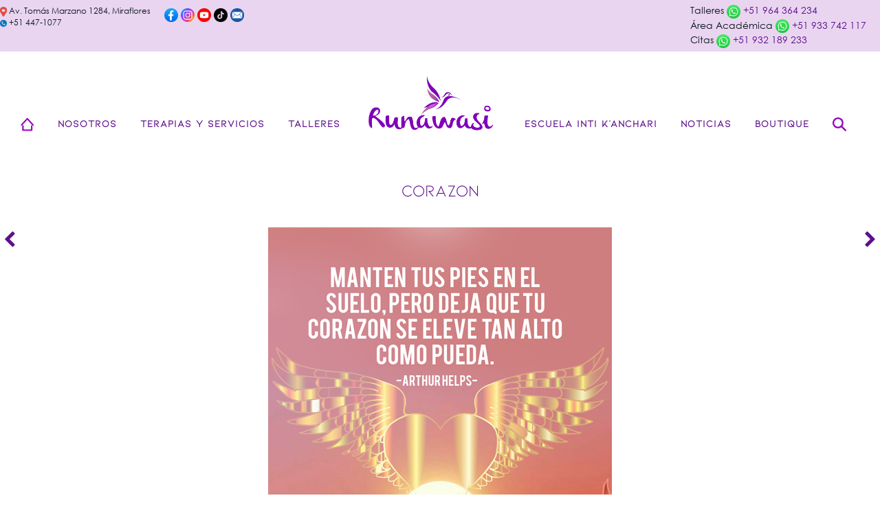

--- FILE ---
content_type: text/html; charset=UTF-8
request_url: https://runawasi.net/corazon-5/
body_size: 12971
content:

<!DOCTYPE html>
<html lang="es" xmlns:fb="https://www.facebook.com/2008/fbml" xmlns:addthis="https://www.addthis.com/help/api-spec"  class="no-js">
    <head>
    	
    	<meta charset="UTF-8"/>
		<link rel="image_src" href="http://runawasi.net/web/wp-content/uploads/2018/11/Logo.png"/ > 
		<meta name="format-detection" value="telephone=no">
        <meta name="viewport" content="width=device-width, initial-scale=1.0">
        <link rel="stylesheet" href="https://use.fontawesome.com/releases/v5.3.1/css/all.css" integrity="sha384-mzrmE5qonljUremFsqc01SB46JvROS7bZs3IO2EmfFsd15uHvIt+Y8vEf7N7fWAU" crossorigin="anonymous">
        <meta name='robots' content='index, follow, max-image-preview:large, max-snippet:-1, max-video-preview:-1' />
	<style>img:is([sizes="auto" i], [sizes^="auto," i]) { contain-intrinsic-size: 3000px 1500px }</style>
	
	<!-- This site is optimized with the Yoast SEO plugin v26.5 - https://yoast.com/wordpress/plugins/seo/ -->
	<title>CORAZON - RUNAWASI</title>
	<link rel="canonical" href="https://runawasi.net/corazon-5/" />
	<meta property="og:locale" content="es_ES" />
	<meta property="og:type" content="article" />
	<meta property="og:title" content="CORAZON - RUNAWASI" />
	<meta property="og:url" content="https://runawasi.net/corazon-5/" />
	<meta property="og:site_name" content="RUNAWASI" />
	<meta property="article:published_time" content="2021-05-21T21:39:50+00:00" />
	<meta property="og:image" content="https://runawasi.net/wp-content/uploads/2021/05/runafrasemailingweb-2.jpg" />
	<meta property="og:image:width" content="500" />
	<meta property="og:image:height" content="873" />
	<meta property="og:image:type" content="image/jpeg" />
	<meta name="author" content="Sistemas Runawasi" />
	<meta name="twitter:card" content="summary_large_image" />
	<meta name="twitter:label1" content="Escrito por" />
	<meta name="twitter:data1" content="Sistemas Runawasi" />
	<script type="application/ld+json" class="yoast-schema-graph">{"@context":"https://schema.org","@graph":[{"@type":"Article","@id":"https://runawasi.net/corazon-5/#article","isPartOf":{"@id":"https://runawasi.net/corazon-5/"},"author":{"name":"Sistemas Runawasi","@id":"https://runawasi.net/#/schema/person/c3d4363d84b05380b94df18727015b9d"},"headline":"CORAZON","datePublished":"2021-05-21T21:39:50+00:00","mainEntityOfPage":{"@id":"https://runawasi.net/corazon-5/"},"wordCount":1,"commentCount":0,"publisher":{"@id":"https://runawasi.net/#organization"},"image":{"@id":"https://runawasi.net/corazon-5/#primaryimage"},"thumbnailUrl":"https://runawasi.net/wp-content/uploads/2021/05/runafrasemailingweb-2.jpg","articleSection":["Frases de vida"],"inLanguage":"es","potentialAction":[{"@type":"CommentAction","name":"Comment","target":["https://runawasi.net/corazon-5/#respond"]}]},{"@type":"WebPage","@id":"https://runawasi.net/corazon-5/","url":"https://runawasi.net/corazon-5/","name":"CORAZON - RUNAWASI","isPartOf":{"@id":"https://runawasi.net/#website"},"primaryImageOfPage":{"@id":"https://runawasi.net/corazon-5/#primaryimage"},"image":{"@id":"https://runawasi.net/corazon-5/#primaryimage"},"thumbnailUrl":"https://runawasi.net/wp-content/uploads/2021/05/runafrasemailingweb-2.jpg","datePublished":"2021-05-21T21:39:50+00:00","breadcrumb":{"@id":"https://runawasi.net/corazon-5/#breadcrumb"},"inLanguage":"es","potentialAction":[{"@type":"ReadAction","target":["https://runawasi.net/corazon-5/"]}]},{"@type":"ImageObject","inLanguage":"es","@id":"https://runawasi.net/corazon-5/#primaryimage","url":"https://runawasi.net/wp-content/uploads/2021/05/runafrasemailingweb-2.jpg","contentUrl":"https://runawasi.net/wp-content/uploads/2021/05/runafrasemailingweb-2.jpg","width":500,"height":873},{"@type":"BreadcrumbList","@id":"https://runawasi.net/corazon-5/#breadcrumb","itemListElement":[{"@type":"ListItem","position":1,"name":"Home","item":"https://runawasi.net/"},{"@type":"ListItem","position":2,"name":"CORAZON"}]},{"@type":"WebSite","@id":"https://runawasi.net/#website","url":"https://runawasi.net/","name":"RUNAWASI","description":"","publisher":{"@id":"https://runawasi.net/#organization"},"potentialAction":[{"@type":"SearchAction","target":{"@type":"EntryPoint","urlTemplate":"https://runawasi.net/?s={search_term_string}"},"query-input":{"@type":"PropertyValueSpecification","valueRequired":true,"valueName":"search_term_string"}}],"inLanguage":"es"},{"@type":"Organization","@id":"https://runawasi.net/#organization","name":"RUNAWASI","url":"https://runawasi.net/","logo":{"@type":"ImageObject","inLanguage":"es","@id":"https://runawasi.net/#/schema/logo/image/","url":"https://runawasi.net/wp-content/uploads/2018/11/Logo.png","contentUrl":"https://runawasi.net/wp-content/uploads/2018/11/Logo.png","width":1493,"height":722,"caption":"RUNAWASI"},"image":{"@id":"https://runawasi.net/#/schema/logo/image/"}},{"@type":"Person","@id":"https://runawasi.net/#/schema/person/c3d4363d84b05380b94df18727015b9d","name":"Sistemas Runawasi","image":{"@type":"ImageObject","inLanguage":"es","@id":"https://runawasi.net/#/schema/person/image/","url":"https://secure.gravatar.com/avatar/f490958ff606965752980168f99152613bacdf06fa1cf3028ed4e384b65ffda7?s=96&d=mm&r=g","contentUrl":"https://secure.gravatar.com/avatar/f490958ff606965752980168f99152613bacdf06fa1cf3028ed4e384b65ffda7?s=96&d=mm&r=g","caption":"Sistemas Runawasi"},"sameAs":["http://www.runawasi.net"],"url":"https://runawasi.net/author/runawasi/"}]}</script>
	<!-- / Yoast SEO plugin. -->


<link rel='dns-prefetch' href='//s7.addthis.com' />
<link rel="alternate" type="application/rss+xml" title="RUNAWASI &raquo; Comentario CORAZON del feed" href="https://runawasi.net/corazon-5/feed/" />
<script type="text/javascript">
/* <![CDATA[ */
window._wpemojiSettings = {"baseUrl":"https:\/\/s.w.org\/images\/core\/emoji\/16.0.1\/72x72\/","ext":".png","svgUrl":"https:\/\/s.w.org\/images\/core\/emoji\/16.0.1\/svg\/","svgExt":".svg","source":{"concatemoji":"https:\/\/runawasi.net\/wp-includes\/js\/wp-emoji-release.min.js?ver=6.8.3"}};
/*! This file is auto-generated */
!function(s,n){var o,i,e;function c(e){try{var t={supportTests:e,timestamp:(new Date).valueOf()};sessionStorage.setItem(o,JSON.stringify(t))}catch(e){}}function p(e,t,n){e.clearRect(0,0,e.canvas.width,e.canvas.height),e.fillText(t,0,0);var t=new Uint32Array(e.getImageData(0,0,e.canvas.width,e.canvas.height).data),a=(e.clearRect(0,0,e.canvas.width,e.canvas.height),e.fillText(n,0,0),new Uint32Array(e.getImageData(0,0,e.canvas.width,e.canvas.height).data));return t.every(function(e,t){return e===a[t]})}function u(e,t){e.clearRect(0,0,e.canvas.width,e.canvas.height),e.fillText(t,0,0);for(var n=e.getImageData(16,16,1,1),a=0;a<n.data.length;a++)if(0!==n.data[a])return!1;return!0}function f(e,t,n,a){switch(t){case"flag":return n(e,"\ud83c\udff3\ufe0f\u200d\u26a7\ufe0f","\ud83c\udff3\ufe0f\u200b\u26a7\ufe0f")?!1:!n(e,"\ud83c\udde8\ud83c\uddf6","\ud83c\udde8\u200b\ud83c\uddf6")&&!n(e,"\ud83c\udff4\udb40\udc67\udb40\udc62\udb40\udc65\udb40\udc6e\udb40\udc67\udb40\udc7f","\ud83c\udff4\u200b\udb40\udc67\u200b\udb40\udc62\u200b\udb40\udc65\u200b\udb40\udc6e\u200b\udb40\udc67\u200b\udb40\udc7f");case"emoji":return!a(e,"\ud83e\udedf")}return!1}function g(e,t,n,a){var r="undefined"!=typeof WorkerGlobalScope&&self instanceof WorkerGlobalScope?new OffscreenCanvas(300,150):s.createElement("canvas"),o=r.getContext("2d",{willReadFrequently:!0}),i=(o.textBaseline="top",o.font="600 32px Arial",{});return e.forEach(function(e){i[e]=t(o,e,n,a)}),i}function t(e){var t=s.createElement("script");t.src=e,t.defer=!0,s.head.appendChild(t)}"undefined"!=typeof Promise&&(o="wpEmojiSettingsSupports",i=["flag","emoji"],n.supports={everything:!0,everythingExceptFlag:!0},e=new Promise(function(e){s.addEventListener("DOMContentLoaded",e,{once:!0})}),new Promise(function(t){var n=function(){try{var e=JSON.parse(sessionStorage.getItem(o));if("object"==typeof e&&"number"==typeof e.timestamp&&(new Date).valueOf()<e.timestamp+604800&&"object"==typeof e.supportTests)return e.supportTests}catch(e){}return null}();if(!n){if("undefined"!=typeof Worker&&"undefined"!=typeof OffscreenCanvas&&"undefined"!=typeof URL&&URL.createObjectURL&&"undefined"!=typeof Blob)try{var e="postMessage("+g.toString()+"("+[JSON.stringify(i),f.toString(),p.toString(),u.toString()].join(",")+"));",a=new Blob([e],{type:"text/javascript"}),r=new Worker(URL.createObjectURL(a),{name:"wpTestEmojiSupports"});return void(r.onmessage=function(e){c(n=e.data),r.terminate(),t(n)})}catch(e){}c(n=g(i,f,p,u))}t(n)}).then(function(e){for(var t in e)n.supports[t]=e[t],n.supports.everything=n.supports.everything&&n.supports[t],"flag"!==t&&(n.supports.everythingExceptFlag=n.supports.everythingExceptFlag&&n.supports[t]);n.supports.everythingExceptFlag=n.supports.everythingExceptFlag&&!n.supports.flag,n.DOMReady=!1,n.readyCallback=function(){n.DOMReady=!0}}).then(function(){return e}).then(function(){var e;n.supports.everything||(n.readyCallback(),(e=n.source||{}).concatemoji?t(e.concatemoji):e.wpemoji&&e.twemoji&&(t(e.twemoji),t(e.wpemoji)))}))}((window,document),window._wpemojiSettings);
/* ]]> */
</script>
<style id='wp-emoji-styles-inline-css' type='text/css'>

	img.wp-smiley, img.emoji {
		display: inline !important;
		border: none !important;
		box-shadow: none !important;
		height: 1em !important;
		width: 1em !important;
		margin: 0 0.07em !important;
		vertical-align: -0.1em !important;
		background: none !important;
		padding: 0 !important;
	}
</style>
<link rel='stylesheet' id='wp-block-library-css' href='https://runawasi.net/wp-includes/css/dist/block-library/style.min.css?ver=6.8.3' type='text/css' media='all' />
<style id='classic-theme-styles-inline-css' type='text/css'>
/*! This file is auto-generated */
.wp-block-button__link{color:#fff;background-color:#32373c;border-radius:9999px;box-shadow:none;text-decoration:none;padding:calc(.667em + 2px) calc(1.333em + 2px);font-size:1.125em}.wp-block-file__button{background:#32373c;color:#fff;text-decoration:none}
</style>
<style id='global-styles-inline-css' type='text/css'>
:root{--wp--preset--aspect-ratio--square: 1;--wp--preset--aspect-ratio--4-3: 4/3;--wp--preset--aspect-ratio--3-4: 3/4;--wp--preset--aspect-ratio--3-2: 3/2;--wp--preset--aspect-ratio--2-3: 2/3;--wp--preset--aspect-ratio--16-9: 16/9;--wp--preset--aspect-ratio--9-16: 9/16;--wp--preset--color--black: #000000;--wp--preset--color--cyan-bluish-gray: #abb8c3;--wp--preset--color--white: #ffffff;--wp--preset--color--pale-pink: #f78da7;--wp--preset--color--vivid-red: #cf2e2e;--wp--preset--color--luminous-vivid-orange: #ff6900;--wp--preset--color--luminous-vivid-amber: #fcb900;--wp--preset--color--light-green-cyan: #7bdcb5;--wp--preset--color--vivid-green-cyan: #00d084;--wp--preset--color--pale-cyan-blue: #8ed1fc;--wp--preset--color--vivid-cyan-blue: #0693e3;--wp--preset--color--vivid-purple: #9b51e0;--wp--preset--gradient--vivid-cyan-blue-to-vivid-purple: linear-gradient(135deg,rgba(6,147,227,1) 0%,rgb(155,81,224) 100%);--wp--preset--gradient--light-green-cyan-to-vivid-green-cyan: linear-gradient(135deg,rgb(122,220,180) 0%,rgb(0,208,130) 100%);--wp--preset--gradient--luminous-vivid-amber-to-luminous-vivid-orange: linear-gradient(135deg,rgba(252,185,0,1) 0%,rgba(255,105,0,1) 100%);--wp--preset--gradient--luminous-vivid-orange-to-vivid-red: linear-gradient(135deg,rgba(255,105,0,1) 0%,rgb(207,46,46) 100%);--wp--preset--gradient--very-light-gray-to-cyan-bluish-gray: linear-gradient(135deg,rgb(238,238,238) 0%,rgb(169,184,195) 100%);--wp--preset--gradient--cool-to-warm-spectrum: linear-gradient(135deg,rgb(74,234,220) 0%,rgb(151,120,209) 20%,rgb(207,42,186) 40%,rgb(238,44,130) 60%,rgb(251,105,98) 80%,rgb(254,248,76) 100%);--wp--preset--gradient--blush-light-purple: linear-gradient(135deg,rgb(255,206,236) 0%,rgb(152,150,240) 100%);--wp--preset--gradient--blush-bordeaux: linear-gradient(135deg,rgb(254,205,165) 0%,rgb(254,45,45) 50%,rgb(107,0,62) 100%);--wp--preset--gradient--luminous-dusk: linear-gradient(135deg,rgb(255,203,112) 0%,rgb(199,81,192) 50%,rgb(65,88,208) 100%);--wp--preset--gradient--pale-ocean: linear-gradient(135deg,rgb(255,245,203) 0%,rgb(182,227,212) 50%,rgb(51,167,181) 100%);--wp--preset--gradient--electric-grass: linear-gradient(135deg,rgb(202,248,128) 0%,rgb(113,206,126) 100%);--wp--preset--gradient--midnight: linear-gradient(135deg,rgb(2,3,129) 0%,rgb(40,116,252) 100%);--wp--preset--font-size--small: 13px;--wp--preset--font-size--medium: 20px;--wp--preset--font-size--large: 36px;--wp--preset--font-size--x-large: 42px;--wp--preset--spacing--20: 0.44rem;--wp--preset--spacing--30: 0.67rem;--wp--preset--spacing--40: 1rem;--wp--preset--spacing--50: 1.5rem;--wp--preset--spacing--60: 2.25rem;--wp--preset--spacing--70: 3.38rem;--wp--preset--spacing--80: 5.06rem;--wp--preset--shadow--natural: 6px 6px 9px rgba(0, 0, 0, 0.2);--wp--preset--shadow--deep: 12px 12px 50px rgba(0, 0, 0, 0.4);--wp--preset--shadow--sharp: 6px 6px 0px rgba(0, 0, 0, 0.2);--wp--preset--shadow--outlined: 6px 6px 0px -3px rgba(255, 255, 255, 1), 6px 6px rgba(0, 0, 0, 1);--wp--preset--shadow--crisp: 6px 6px 0px rgba(0, 0, 0, 1);}:where(.is-layout-flex){gap: 0.5em;}:where(.is-layout-grid){gap: 0.5em;}body .is-layout-flex{display: flex;}.is-layout-flex{flex-wrap: wrap;align-items: center;}.is-layout-flex > :is(*, div){margin: 0;}body .is-layout-grid{display: grid;}.is-layout-grid > :is(*, div){margin: 0;}:where(.wp-block-columns.is-layout-flex){gap: 2em;}:where(.wp-block-columns.is-layout-grid){gap: 2em;}:where(.wp-block-post-template.is-layout-flex){gap: 1.25em;}:where(.wp-block-post-template.is-layout-grid){gap: 1.25em;}.has-black-color{color: var(--wp--preset--color--black) !important;}.has-cyan-bluish-gray-color{color: var(--wp--preset--color--cyan-bluish-gray) !important;}.has-white-color{color: var(--wp--preset--color--white) !important;}.has-pale-pink-color{color: var(--wp--preset--color--pale-pink) !important;}.has-vivid-red-color{color: var(--wp--preset--color--vivid-red) !important;}.has-luminous-vivid-orange-color{color: var(--wp--preset--color--luminous-vivid-orange) !important;}.has-luminous-vivid-amber-color{color: var(--wp--preset--color--luminous-vivid-amber) !important;}.has-light-green-cyan-color{color: var(--wp--preset--color--light-green-cyan) !important;}.has-vivid-green-cyan-color{color: var(--wp--preset--color--vivid-green-cyan) !important;}.has-pale-cyan-blue-color{color: var(--wp--preset--color--pale-cyan-blue) !important;}.has-vivid-cyan-blue-color{color: var(--wp--preset--color--vivid-cyan-blue) !important;}.has-vivid-purple-color{color: var(--wp--preset--color--vivid-purple) !important;}.has-black-background-color{background-color: var(--wp--preset--color--black) !important;}.has-cyan-bluish-gray-background-color{background-color: var(--wp--preset--color--cyan-bluish-gray) !important;}.has-white-background-color{background-color: var(--wp--preset--color--white) !important;}.has-pale-pink-background-color{background-color: var(--wp--preset--color--pale-pink) !important;}.has-vivid-red-background-color{background-color: var(--wp--preset--color--vivid-red) !important;}.has-luminous-vivid-orange-background-color{background-color: var(--wp--preset--color--luminous-vivid-orange) !important;}.has-luminous-vivid-amber-background-color{background-color: var(--wp--preset--color--luminous-vivid-amber) !important;}.has-light-green-cyan-background-color{background-color: var(--wp--preset--color--light-green-cyan) !important;}.has-vivid-green-cyan-background-color{background-color: var(--wp--preset--color--vivid-green-cyan) !important;}.has-pale-cyan-blue-background-color{background-color: var(--wp--preset--color--pale-cyan-blue) !important;}.has-vivid-cyan-blue-background-color{background-color: var(--wp--preset--color--vivid-cyan-blue) !important;}.has-vivid-purple-background-color{background-color: var(--wp--preset--color--vivid-purple) !important;}.has-black-border-color{border-color: var(--wp--preset--color--black) !important;}.has-cyan-bluish-gray-border-color{border-color: var(--wp--preset--color--cyan-bluish-gray) !important;}.has-white-border-color{border-color: var(--wp--preset--color--white) !important;}.has-pale-pink-border-color{border-color: var(--wp--preset--color--pale-pink) !important;}.has-vivid-red-border-color{border-color: var(--wp--preset--color--vivid-red) !important;}.has-luminous-vivid-orange-border-color{border-color: var(--wp--preset--color--luminous-vivid-orange) !important;}.has-luminous-vivid-amber-border-color{border-color: var(--wp--preset--color--luminous-vivid-amber) !important;}.has-light-green-cyan-border-color{border-color: var(--wp--preset--color--light-green-cyan) !important;}.has-vivid-green-cyan-border-color{border-color: var(--wp--preset--color--vivid-green-cyan) !important;}.has-pale-cyan-blue-border-color{border-color: var(--wp--preset--color--pale-cyan-blue) !important;}.has-vivid-cyan-blue-border-color{border-color: var(--wp--preset--color--vivid-cyan-blue) !important;}.has-vivid-purple-border-color{border-color: var(--wp--preset--color--vivid-purple) !important;}.has-vivid-cyan-blue-to-vivid-purple-gradient-background{background: var(--wp--preset--gradient--vivid-cyan-blue-to-vivid-purple) !important;}.has-light-green-cyan-to-vivid-green-cyan-gradient-background{background: var(--wp--preset--gradient--light-green-cyan-to-vivid-green-cyan) !important;}.has-luminous-vivid-amber-to-luminous-vivid-orange-gradient-background{background: var(--wp--preset--gradient--luminous-vivid-amber-to-luminous-vivid-orange) !important;}.has-luminous-vivid-orange-to-vivid-red-gradient-background{background: var(--wp--preset--gradient--luminous-vivid-orange-to-vivid-red) !important;}.has-very-light-gray-to-cyan-bluish-gray-gradient-background{background: var(--wp--preset--gradient--very-light-gray-to-cyan-bluish-gray) !important;}.has-cool-to-warm-spectrum-gradient-background{background: var(--wp--preset--gradient--cool-to-warm-spectrum) !important;}.has-blush-light-purple-gradient-background{background: var(--wp--preset--gradient--blush-light-purple) !important;}.has-blush-bordeaux-gradient-background{background: var(--wp--preset--gradient--blush-bordeaux) !important;}.has-luminous-dusk-gradient-background{background: var(--wp--preset--gradient--luminous-dusk) !important;}.has-pale-ocean-gradient-background{background: var(--wp--preset--gradient--pale-ocean) !important;}.has-electric-grass-gradient-background{background: var(--wp--preset--gradient--electric-grass) !important;}.has-midnight-gradient-background{background: var(--wp--preset--gradient--midnight) !important;}.has-small-font-size{font-size: var(--wp--preset--font-size--small) !important;}.has-medium-font-size{font-size: var(--wp--preset--font-size--medium) !important;}.has-large-font-size{font-size: var(--wp--preset--font-size--large) !important;}.has-x-large-font-size{font-size: var(--wp--preset--font-size--x-large) !important;}
:where(.wp-block-post-template.is-layout-flex){gap: 1.25em;}:where(.wp-block-post-template.is-layout-grid){gap: 1.25em;}
:where(.wp-block-columns.is-layout-flex){gap: 2em;}:where(.wp-block-columns.is-layout-grid){gap: 2em;}
:root :where(.wp-block-pullquote){font-size: 1.5em;line-height: 1.6;}
</style>
<link rel='stylesheet' id='ctct_form_styles-css' href='https://runawasi.net/wp-content/cache/autoptimize/css/autoptimize_single_22a97646e25bc7e7846b11eb6bf7b401.css?ver=2.14.2' type='text/css' media='all' />
<link rel='stylesheet' id='wp-show-posts-css' href='https://runawasi.net/wp-content/plugins/wp-show-posts/css/wp-show-posts-min.css?ver=1.1.6' type='text/css' media='all' />
<link rel='stylesheet' id='bootstrap-css' href='https://runawasi.net/wp-content/themes/runawasi/css/bootstrap.min.css?ver=1.0.0' type='text/css' media='all' />
<link rel='stylesheet' id='menu_horizontal-css' href='https://runawasi.net/wp-content/cache/autoptimize/css/autoptimize_single_ea3c02c59a55bcb1f7eba97ad9e48801.css?ver=1.0.0' type='text/css' media='all' />
<link rel='stylesheet' id='font-awesome-css' href='https://runawasi.net/wp-content/themes/runawasi/css/font-awesome.min.css?ver=1.0.0' type='text/css' media='all' />
<link rel='stylesheet' id='wow-css' href='https://runawasi.net/wp-content/cache/autoptimize/css/autoptimize_single_cb67371414710491ee3730390d1efb33.css?ver=1.0.0' type='text/css' media='all' />
<link rel='stylesheet' id='menu-responsive-css' href='https://runawasi.net/wp-content/cache/autoptimize/css/autoptimize_single_4150a69ee05523490a45c66473528879.css?ver=1.0.0' type='text/css' media='all' />
<link rel='stylesheet' id='fancybox-css' href='https://runawasi.net/wp-content/cache/autoptimize/css/autoptimize_single_6c55951ce1e3115711f63f99b7501f3a.css?ver=2.1.5' type='text/css' media='all' />
<link rel='stylesheet' id='style-css' href='https://runawasi.net/wp-content/cache/autoptimize/css/autoptimize_single_21c56fd4c905845a40e3fd9ecec107fb.css?ver=1.0.0' type='text/css' media='all' />
<link rel='stylesheet' id='owlcarousel-css' href='https://runawasi.net/wp-content/themes/runawasi/js/owlcarousel/assets/owl.carousel.min.css?ver=1.0.0' type='text/css' media='all' />
<link rel='stylesheet' id='owlcarousel-theme-css' href='https://runawasi.net/wp-content/themes/runawasi/js/owlcarousel/assets/owl.theme.default.min.css?ver=1.0.0' type='text/css' media='all' />
<link rel='stylesheet' id='addthis_all_pages-css' href='https://runawasi.net/wp-content/plugins/addthis/frontend/build/addthis_wordpress_public.min.css?ver=6.8.3' type='text/css' media='all' />
<script></script><link rel="https://api.w.org/" href="https://runawasi.net/wp-json/" /><link rel="alternate" title="JSON" type="application/json" href="https://runawasi.net/wp-json/wp/v2/posts/9338" /><link rel="EditURI" type="application/rsd+xml" title="RSD" href="https://runawasi.net/xmlrpc.php?rsd" />
<meta name="generator" content="WordPress 6.8.3" />
<link rel='shortlink' href='https://runawasi.net/?p=9338' />
<link rel="alternate" title="oEmbed (JSON)" type="application/json+oembed" href="https://runawasi.net/wp-json/oembed/1.0/embed?url=https%3A%2F%2Frunawasi.net%2Fcorazon-5%2F" />
<link rel="alternate" title="oEmbed (XML)" type="text/xml+oembed" href="https://runawasi.net/wp-json/oembed/1.0/embed?url=https%3A%2F%2Frunawasi.net%2Fcorazon-5%2F&#038;format=xml" />
        <noscript>
            <style>
                #the-preloader-element { display: none !important; }
            </style>
        </noscript>
        <meta name="tec-api-version" content="v1"><meta name="tec-api-origin" content="https://runawasi.net"><link rel="alternate" href="https://runawasi.net/wp-json/tribe/events/v1/" /><meta name="generator" content="Powered by WPBakery Page Builder - drag and drop page builder for WordPress."/>
<meta name="generator" content="Powered by Slider Revolution 6.7.38 - responsive, Mobile-Friendly Slider Plugin for WordPress with comfortable drag and drop interface." />
<script>function setREVStartSize(e){
			//window.requestAnimationFrame(function() {
				window.RSIW = window.RSIW===undefined ? window.innerWidth : window.RSIW;
				window.RSIH = window.RSIH===undefined ? window.innerHeight : window.RSIH;
				try {
					var pw = document.getElementById(e.c).parentNode.offsetWidth,
						newh;
					pw = pw===0 || isNaN(pw) || (e.l=="fullwidth" || e.layout=="fullwidth") ? window.RSIW : pw;
					e.tabw = e.tabw===undefined ? 0 : parseInt(e.tabw);
					e.thumbw = e.thumbw===undefined ? 0 : parseInt(e.thumbw);
					e.tabh = e.tabh===undefined ? 0 : parseInt(e.tabh);
					e.thumbh = e.thumbh===undefined ? 0 : parseInt(e.thumbh);
					e.tabhide = e.tabhide===undefined ? 0 : parseInt(e.tabhide);
					e.thumbhide = e.thumbhide===undefined ? 0 : parseInt(e.thumbhide);
					e.mh = e.mh===undefined || e.mh=="" || e.mh==="auto" ? 0 : parseInt(e.mh,0);
					if(e.layout==="fullscreen" || e.l==="fullscreen")
						newh = Math.max(e.mh,window.RSIH);
					else{
						e.gw = Array.isArray(e.gw) ? e.gw : [e.gw];
						for (var i in e.rl) if (e.gw[i]===undefined || e.gw[i]===0) e.gw[i] = e.gw[i-1];
						e.gh = e.el===undefined || e.el==="" || (Array.isArray(e.el) && e.el.length==0)? e.gh : e.el;
						e.gh = Array.isArray(e.gh) ? e.gh : [e.gh];
						for (var i in e.rl) if (e.gh[i]===undefined || e.gh[i]===0) e.gh[i] = e.gh[i-1];
											
						var nl = new Array(e.rl.length),
							ix = 0,
							sl;
						e.tabw = e.tabhide>=pw ? 0 : e.tabw;
						e.thumbw = e.thumbhide>=pw ? 0 : e.thumbw;
						e.tabh = e.tabhide>=pw ? 0 : e.tabh;
						e.thumbh = e.thumbhide>=pw ? 0 : e.thumbh;
						for (var i in e.rl) nl[i] = e.rl[i]<window.RSIW ? 0 : e.rl[i];
						sl = nl[0];
						for (var i in nl) if (sl>nl[i] && nl[i]>0) { sl = nl[i]; ix=i;}
						var m = pw>(e.gw[ix]+e.tabw+e.thumbw) ? 1 : (pw-(e.tabw+e.thumbw)) / (e.gw[ix]);
						newh =  (e.gh[ix] * m) + (e.tabh + e.thumbh);
					}
					var el = document.getElementById(e.c);
					if (el!==null && el) el.style.height = newh+"px";
					el = document.getElementById(e.c+"_wrapper");
					if (el!==null && el) {
						el.style.height = newh+"px";
						el.style.display = "block";
					}
				} catch(e){
					console.log("Failure at Presize of Slider:" + e)
				}
			//});
		  };</script>
<noscript><style> .wpb_animate_when_almost_visible { opacity: 1; }</style></noscript>    </head>
    <body>    
		<div id="wptime-plugin-preloader"></div>
        <div class="social-fixed" style="display:none">
        	<a href="https://www.instagram.com/centro_runawasi/" target="_blank"><span class="fa fa-instagram"></span></a>
        	<a href="https://www.facebook.com/CentroRunawasi/" target="_blank"><span class="fa fa-facebook"></span></a>
        	<a href="https://www.youtube.com/channel/UCD1Gby_m-EpcnQxlI7TPemg" target="_blank"><span class="fa fa-youtube-play"></span></a>
        	<a href="mailto:runawasi@hotmail.com" target="_blank"><span class="fa fa-envelope-o"></span></a>
            <a class="whatsapp" href="https://api.whatsapp.com/send?phone=51964364234" target="_blank"><img src="https://runawasi.net/wp-content/themes/runawasi/recursos/whatsapp.png"></a>
        </div>	
		<style>
			.header-top{ background:#E9D5F0; padding-top: 5px; padding-bottom:5px;}
			.header-top .container{width:100%; max-width: 1650px;}
			.header-top .row{}
			.ht-left{display:inline-flex; justify-content: space-between; align-items: center;}
			.ht-right{/*display:flex; justify-content: space-between; align-items: center;*/ float:right}
			.ht-contact{margin-right:20px; font-size:12px;}
			.ht-social{order:2; margin-top: -5px;}
			.item-wht{margin-right:20px;}			
			.item-wht:last-child{margin-right:0px;}
			@media screen and (max-width: 540px) 	{				
				.ht-left{
					font-size:10px;
					flex-direction: column;
					align-items: flex-start;
				}
				.ht-social{order:1;}
				.ht-contact{order:2; margin-right:10px; font-size:10px;}
				.ht-right{
					flex-direction: column;
					font-size: 10px;
					width: 205px;
					align-items: flex-end;}
				.item-wht{margin-right:10px;}			
				.item-wht:last-child{margin-right:10px;}
			}
		</style>
		<div class="header-top">			
            <div class="container">
				<div class="row">
					<div class="ht-left">
						<div class="ht-social">
							<a href="https://www.facebook.com/CentroRunawasi/" target="_blank"><noscript><img src="https://runawasi.net/wp-content/uploads/2024/02/fb.png" width="20px"></noscript><img class="lazyload" src='data:image/svg+xml,%3Csvg%20xmlns=%22http://www.w3.org/2000/svg%22%20viewBox=%220%200%2020%2013.333333333333%22%3E%3C/svg%3E' data-src="https://runawasi.net/wp-content/uploads/2024/02/fb.png" width="20px"></a>
							<a href="https://www.instagram.com/centro_runawasi/" target="_blank"><noscript><img src="https://runawasi.net/wp-content/uploads/2024/02/is.png" width="20px"></noscript><img class="lazyload" src='data:image/svg+xml,%3Csvg%20xmlns=%22http://www.w3.org/2000/svg%22%20viewBox=%220%200%2020%2013.333333333333%22%3E%3C/svg%3E' data-src="https://runawasi.net/wp-content/uploads/2024/02/is.png" width="20px"></a>
							<a href="https://www.youtube.com/channel/UCD1Gby_m-EpcnQxlI7TPemg" target="_blank"><noscript><img src="https://runawasi.net/wp-content/uploads/2024/02/yt.png" width="20px"></noscript><img class="lazyload" src='data:image/svg+xml,%3Csvg%20xmlns=%22http://www.w3.org/2000/svg%22%20viewBox=%220%200%2020%2013.333333333333%22%3E%3C/svg%3E' data-src="https://runawasi.net/wp-content/uploads/2024/02/yt.png" width="20px"></a>
							<a href="https://www.tiktok.com/@centrorunawasi" target="_blank"><noscript><img src="https://runawasi.net/wp-content/uploads/2024/02/tik-tok.png" width="20px"></noscript><img class="lazyload" src='data:image/svg+xml,%3Csvg%20xmlns=%22http://www.w3.org/2000/svg%22%20viewBox=%220%200%2020%2013.333333333333%22%3E%3C/svg%3E' data-src="https://runawasi.net/wp-content/uploads/2024/02/tik-tok.png" width="20px"></a>
							<a href="mailto:runawasi@hotmail.com" target="_blank"><noscript><img src="https://runawasi.net/wp-content/uploads/2024/02/mail.png" width="20px"></noscript><img class="lazyload" src='data:image/svg+xml,%3Csvg%20xmlns=%22http://www.w3.org/2000/svg%22%20viewBox=%220%200%2020%2013.333333333333%22%3E%3C/svg%3E' data-src="https://runawasi.net/wp-content/uploads/2024/02/mail.png" width="20px"></a>
						</div>
						<div class="ht-contact">
							<noscript><img src="https://runawasi.net/wp-content/uploads/2024/02/map-marker-512.png" width="10px"></noscript><img class="lazyload" src='data:image/svg+xml,%3Csvg%20xmlns=%22http://www.w3.org/2000/svg%22%20viewBox=%220%200%2010%206.6666666666667%22%3E%3C/svg%3E' data-src="https://runawasi.net/wp-content/uploads/2024/02/map-marker-512.png" width="10px"> Av. Tomás Marzano 1284, Miraflores<br>
							<noscript><img src="https://runawasi.net/wp-content/uploads/2024/02/phone.png" width="10px"></noscript><img class="lazyload" src='data:image/svg+xml,%3Csvg%20xmlns=%22http://www.w3.org/2000/svg%22%20viewBox=%220%200%2010%206.6666666666667%22%3E%3C/svg%3E' data-src="https://runawasi.net/wp-content/uploads/2024/02/phone.png" width="10px"> +51 447-1077
						</div>
					</div>
					<div class="ht-right">
						<div class="item-wht">
							Talleres <a href="https://wa.link/h1l29v" target="_blank"><noscript><img src="https://runawasi.net/wp-content/uploads/2024/02/wth.png" width="20px"></noscript><img class="lazyload" src='data:image/svg+xml,%3Csvg%20xmlns=%22http://www.w3.org/2000/svg%22%20viewBox=%220%200%2020%2013.333333333333%22%3E%3C/svg%3E' data-src="https://runawasi.net/wp-content/uploads/2024/02/wth.png" width="20px"> +51 964 364 234</a>
						</div>
						<div class="item-wht">
							Área Académica <a href="https://wa.link/bjzhpz" target="_blank"><noscript><img src="https://runawasi.net/wp-content/uploads/2024/02/wth.png" width="20px"></noscript><img class="lazyload" src='data:image/svg+xml,%3Csvg%20xmlns=%22http://www.w3.org/2000/svg%22%20viewBox=%220%200%2020%2013.333333333333%22%3E%3C/svg%3E' data-src="https://runawasi.net/wp-content/uploads/2024/02/wth.png" width="20px"> +51 933 742 117</a>
						</div>
						<div class="item-wht">
							Citas <a href="https://wa.link/uf8eb6" target="_blank"><noscript><img src="https://runawasi.net/wp-content/uploads/2024/02/wth.png" width="20px"></noscript><img class="lazyload" src='data:image/svg+xml,%3Csvg%20xmlns=%22http://www.w3.org/2000/svg%22%20viewBox=%220%200%2020%2013.333333333333%22%3E%3C/svg%3E' data-src="https://runawasi.net/wp-content/uploads/2024/02/wth.png" width="20px"> +51 932 189 233</a>
						</div>
					</div>
				</div>
			</div>
		</div>
        <header>
        	<div class="container-fluid">
            	<div class="row">
                	<div class="col-sm-12 col-md-6 logo">
                        <a href="https://runawasi.net/" class="custom-logo-link" rel="home"><img width="1493" height="722" src="https://runawasi.net/wp-content/uploads/2018/11/Logo.png" class="custom-logo" alt="RUNAWASI" decoding="async" fetchpriority="high" srcset="https://runawasi.net/wp-content/uploads/2018/11/Logo.png 1493w, https://runawasi.net/wp-content/uploads/2018/11/Logo-300x145.png 300w, https://runawasi.net/wp-content/uploads/2018/11/Logo-768x371.png 768w, https://runawasi.net/wp-content/uploads/2018/11/Logo-1024x495.png 1024w" sizes="(max-width: 1493px) 100vw, 1493px" /></a> 
                    </div>
                	<nav class="col-md-12 menu"> 
						<ul id="menu-menu-principal" class="nav-h"><li id="menu-item-14" class="menu-item menu-item-type-post_type menu-item-object-page menu-item-home menu-item-14"><a href="https://runawasi.net/"><noscript><img src="https://runawasi.net/wp-content/uploads/2018/11/home.png" class="menu-icon-home"></noscript><img src='data:image/svg+xml,%3Csvg%20xmlns=%22http://www.w3.org/2000/svg%22%20viewBox=%220%200%20210%20140%22%3E%3C/svg%3E' data-src="https://runawasi.net/wp-content/uploads/2018/11/home.png" class="lazyload menu-icon-home"></a></li>
<li id="menu-item-129" class="menu-item menu-item-type-post_type menu-item-object-page menu-item-has-children menu-item-129"><a href="https://runawasi.net/nosotros/">Nosotros</a>
<ul class="sub-menu">
	<li id="menu-item-141" class="menu-item menu-item-type-post_type menu-item-object-page menu-item-141"><a href="https://runawasi.net/nosotros/">Qué es Runawasi</a></li>
	<li id="menu-item-147" class="menu-item menu-item-type-post_type menu-item-object-page menu-item-147"><a href="https://runawasi.net/fundadoras/">Fundadoras</a></li>
	<li id="menu-item-146" class="menu-item menu-item-type-post_type menu-item-object-page menu-item-146"><a href="https://runawasi.net/nuestras-instalaciones/">Nuestras Instalaciones</a></li>
</ul>
</li>
<li id="menu-item-20" class="menu-item menu-item-type-custom menu-item-object-custom menu-item-has-children menu-item-20"><a href="#">Terapias y Servicios</a>
<ul class="sub-menu">
	<li id="menu-item-1683" class="menu-item menu-item-type-post_type menu-item-object-page menu-item-1683"><a href="https://runawasi.net/serviciosholisticos/">Servicios Holísticos</a></li>
	<li id="menu-item-286" class="menu-item menu-item-type-post_type menu-item-object-page menu-item-286"><a href="https://runawasi.net/terapias-holisticas/">Terapias Holísticas</a></li>
	<li id="menu-item-287" class="menu-item menu-item-type-post_type menu-item-object-page menu-item-287"><a href="https://runawasi.net/terapeutas/">Terapeutas que atienden en Runawasi</a></li>
	<li id="menu-item-6445" class="menu-item menu-item-type-post_type menu-item-object-page menu-item-6445"><a href="https://runawasi.net/ubuntu-convocatoria-voluntariado/">Programa de Voluntariado: UBUNTU</a></li>
</ul>
</li>
<li id="menu-item-22" class="menu-item menu-item-type-custom menu-item-object-custom menu-item-has-children menu-item-22"><a href="#">Talleres</a>
<ul class="sub-menu">
	<li id="menu-item-600" class="menu-item menu-item-type-custom menu-item-object-custom menu-item-600"><a href="https://runawasi.net/eventos/">Calendario de Talleres</a></li>
</ul>
</li>
<li id="menu-item-18" class="menu-item menu-item-type-post_type menu-item-object-page menu-item-home menu-item-18"><a href="https://runawasi.net/"><noscript><img src="https://runawasi.net/wp-content/uploads/2018/11/Logo.png" class="menu-logo"></noscript><img src='data:image/svg+xml,%3Csvg%20xmlns=%22http://www.w3.org/2000/svg%22%20viewBox=%220%200%20210%20140%22%3E%3C/svg%3E' data-src="https://runawasi.net/wp-content/uploads/2018/11/Logo.png" class="lazyload menu-logo"></a></li>
<li id="menu-item-611" class="menu-item menu-item-type-post_type menu-item-object-page menu-item-has-children menu-item-611"><a href="https://runawasi.net/escuelaintikanchari/">Escuela Inti k’anchari</a>
<ul class="sub-menu">
	<li id="menu-item-12003" class="menu-item menu-item-type-post_type menu-item-object-page menu-item-12003"><a href="https://runawasi.net/escuelaintikanchari/">Escuela Inti k’anchari</a></li>
</ul>
</li>
<li id="menu-item-655" class="menu-item menu-item-type-custom menu-item-object-custom menu-item-has-children menu-item-655"><a href="#">Noticias</a>
<ul class="sub-menu">
	<li id="menu-item-626" class="menu-item menu-item-type-post_type menu-item-object-page menu-item-626"><a href="https://runawasi.net/articulos/">Artículos</a></li>
	<li id="menu-item-8823" class="menu-item menu-item-type-custom menu-item-object-custom menu-item-8823"><a href="https://www.youtube.com/channel/UCD1Gby_m-EpcnQxlI7TPemg/videos">Videos</a></li>
	<li id="menu-item-656" class="menu-item menu-item-type-post_type menu-item-object-page menu-item-656"><a href="https://runawasi.net/frases-de-vida/">Frases</a></li>
	<li id="menu-item-437" class="menu-item menu-item-type-post_type menu-item-object-page menu-item-437"><a href="https://runawasi.net/noticias/">Prensa</a></li>
	<li id="menu-item-8782" class="menu-item menu-item-type-custom menu-item-object-custom menu-item-8782"><a href="https://runawasi.net/biblioteca-virtual/">Biblioteca Virtual</a></li>
</ul>
</li>
<li id="menu-item-438" class="menu-item menu-item-type-post_type menu-item-object-page menu-item-438"><a href="https://runawasi.net/boutique/">boutique</a></li>
<li id="menu-item-39" class="menu-item menu-item-type-custom menu-item-object-custom menu-item-39"><a href="#"><noscript><img src="https://runawasi.net/wp-content/uploads/2018/11/search.png" class="menu-icon-search"></noscript><img src='data:image/svg+xml,%3Csvg%20xmlns=%22http://www.w3.org/2000/svg%22%20viewBox=%220%200%20210%20140%22%3E%3C/svg%3E' data-src="https://runawasi.net/wp-content/uploads/2018/11/search.png" class="lazyload menu-icon-search"></a></li>
</ul>   
                    </nav>
                    
                    <div class="nav-responsive">    
                        <div class="hamburger">
                            <div class="_layer -top"></div>
                            <div class="_layer -mid"></div>
                            <div class="_layer -bottom"></div>
                        </div>
                        <nav class="menuppal">
                            <ul id="menu-movil" class="menu-movil"><li id="menu-item-802" class="menu-item menu-item-type-post_type menu-item-object-page menu-item-home menu-item-802"><a href="https://runawasi.net/">Home</a></li>
<li id="menu-item-803" class="menu-item menu-item-type-custom menu-item-object-custom menu-item-has-children menu-item-803"><a href="#">Nosotros</a>
<ul class="sub-menu">
	<li id="menu-item-805" class="menu-item menu-item-type-post_type menu-item-object-page menu-item-805"><a href="https://runawasi.net/nosotros/">Qué es Runawasi</a></li>
	<li id="menu-item-804" class="menu-item menu-item-type-post_type menu-item-object-page menu-item-804"><a href="https://runawasi.net/fundadoras/">Fundadoras</a></li>
	<li id="menu-item-806" class="menu-item menu-item-type-post_type menu-item-object-page menu-item-806"><a href="https://runawasi.net/nuestras-instalaciones/">Nuestras Instalaciones</a></li>
</ul>
</li>
<li id="menu-item-807" class="menu-item menu-item-type-custom menu-item-object-custom menu-item-has-children menu-item-807"><a href="#">Terapias y Servicios</a>
<ul class="sub-menu">
	<li id="menu-item-1706" class="menu-item menu-item-type-post_type menu-item-object-page menu-item-1706"><a href="https://runawasi.net/serviciosholisticos/">Servicios Holísticos</a></li>
	<li id="menu-item-808" class="menu-item menu-item-type-post_type menu-item-object-page menu-item-808"><a href="https://runawasi.net/terapias-holisticas/">Terapias Holísticas</a></li>
	<li id="menu-item-809" class="menu-item menu-item-type-post_type menu-item-object-page menu-item-809"><a href="https://runawasi.net/terapeutas/">Terapeutas que atienden en Runawasi</a></li>
	<li id="menu-item-6444" class="menu-item menu-item-type-post_type menu-item-object-page menu-item-6444"><a href="https://runawasi.net/ubuntu-convocatoria-voluntariado/">Programa de Voluntariado: UBUNTU</a></li>
</ul>
</li>
<li id="menu-item-9981" class="menu-item menu-item-type-post_type menu-item-object-page menu-item-has-children menu-item-9981"><a href="https://runawasi.net/escuelaintikanchari/">Escuela Inti k’anchari</a>
<ul class="sub-menu">
	<li id="menu-item-12006" class="menu-item menu-item-type-post_type menu-item-object-page menu-item-12006"><a href="https://runawasi.net/escuelaintikanchari/">Escuela Inti k’anchari</a></li>
</ul>
</li>
<li id="menu-item-814" class="menu-item menu-item-type-custom menu-item-object-custom menu-item-has-children menu-item-814"><a href="#">TALLERES</a>
<ul class="sub-menu">
	<li id="menu-item-820" class="menu-item menu-item-type-custom menu-item-object-custom menu-item-820"><a href="https://runawasi.net/eventos/">Calendario de Talleres</a></li>
</ul>
</li>
<li id="menu-item-815" class="menu-item menu-item-type-custom menu-item-object-custom menu-item-has-children menu-item-815"><a href="#">Noticias</a>
<ul class="sub-menu">
	<li id="menu-item-821" class="menu-item menu-item-type-post_type menu-item-object-page menu-item-821"><a href="https://runawasi.net/articulos/">Artículos</a></li>
	<li id="menu-item-8824" class="menu-item menu-item-type-custom menu-item-object-custom menu-item-8824"><a href="https://www.youtube.com/channel/UCD1Gby_m-EpcnQxlI7TPemg/videos">Videos</a></li>
	<li id="menu-item-822" class="menu-item menu-item-type-post_type menu-item-object-page menu-item-822"><a href="https://runawasi.net/frases-de-vida/">Frases</a></li>
	<li id="menu-item-817" class="menu-item menu-item-type-post_type menu-item-object-page menu-item-817"><a href="https://runawasi.net/noticias/">Prensa</a></li>
	<li id="menu-item-8825" class="menu-item menu-item-type-post_type menu-item-object-page menu-item-8825"><a href="https://runawasi.net/biblioteca-virtual/">Biblioteca Virtual</a></li>
</ul>
</li>
<li id="menu-item-816" class="menu-item menu-item-type-post_type menu-item-object-page menu-item-816"><a href="https://runawasi.net/boutique/">Boutique</a></li>
</ul>   
                        </nav>
                    </div>
                    
                    
                </div>
            </div>
        </header>    	    
        <section class="page-terapia">
            <div class="container wow fadeIn" data-wow-offset="300" data-wow-duration="1s"> 
                <div class="row">
                    <div class="col-md-12 page-header">
                        <h1>CORAZON</h1>
                        <br />
                    </div>
                </div> 
                <div class="row">
                    <div class="col-md-12 wow fadeIn" data-wow-offset="300" data-wow-duration="1s">
						
	<nav class="navigation post-navigation" aria-label="Entradas">
		<h2 class="screen-reader-text">Navegación de entradas</h2>
		<div class="nav-links"><div class="nav-previous"><a href="https://runawasi.net/decision-2/" rel="prev"><span class="meta-nav" aria-hidden="true"><span class="fa fa-chevron-left"></span></span>  </a></div><div class="nav-next"><a href="https://runawasi.net/respeto/" rel="next"><span class="meta-nav" aria-hidden="true"><span class="fa fa-chevron-right"></span></span></a></div></div>
	</nav>                    </div>
                </div> 
            </div>
            <div class="container wow fadeIn" data-wow-offset="300" data-wow-duration="1s"> 
                <div class="row"> 
                    <div class="col-md-12" style="text-align:center;">
                    	<noscript><img src="https://runawasi.net/wp-content/uploads/2021/05/runafrasemailingweb-2.jpg" style="max-width:100%; margin:0 auto;" /></noscript><img class="lazyload" src='data:image/svg+xml,%3Csvg%20xmlns=%22http://www.w3.org/2000/svg%22%20viewBox=%220%200%20210%20140%22%3E%3C/svg%3E' data-src="https://runawasi.net/wp-content/uploads/2021/05/runafrasemailingweb-2.jpg" style="max-width:100%; margin:0 auto;" />
                        <br clear="all"/><br />
						<div class = "addthis_inline_share_toolbox" style="text-align:center;"> </div>
                    </div>
                </div>
            </div>
        </section>
        
	<div class="lazyload background-footer" data-bg="https://runawasi.net/wp-content/uploads/2018/12/fondo-footer.jpg" style="background-image:url(data:image/svg+xml,%3Csvg%20xmlns=%22http://www.w3.org/2000/svg%22%20viewBox=%220%200%20500%20300%22%3E%3C/svg%3E);"></div>

<!-- código HTMl botón subir (top)-->
<a href="#" id="js_up" class="boton-subir">
  <i class="fas fa-arrow-up" aria-hidden="true"></i>
</a>

<!--<script type="text/javascript" src="/js/main.js"></script>-->

<!-- script para que funcione al 100% el botón ir arriba -->
<script>
//invocamos al objeto (window) y a su método (scroll), solo se ejecutara si el usuario hace scroll en la página
$(window).scroll(function(){
  if($(this).scrollTop() > 300){ //condición a cumplirse cuando el usuario aya bajado 301px a más.
    $("#js_up").slideDown(300); //se muestra el botón en 300 mili segundos
  }else{ // si no
    $("#js_up").slideUp(300); //se oculta el botón en 300 mili segundos
  }
});

//creamos una función accediendo a la etiqueta i en su evento click
$("#js_up i").on('click', function (e) { 
  e.preventDefault(); //evita que se ejecute el tag ancla (<a href="#">valor</a>).
  $("body,html").animate({ // aplicamos la función animate a los tags body y html
    scrollTop: 0 //al colocar el valor 0 a scrollTop me volverá a la parte inicial de la página
  },700); //el valor 700 indica que lo ara en 700 mili segundos
  return false; //rompe el bucle
});
</script>



        <footer class="footer-bottom container">
        	        		<div class="row" >
                
				                        <div id​​="text-2" class="col-xs-12 col-sm-6 col-md-4 mod-footer widget widget_text">			<div class="textwidget"><div data-form-id="849" id="ctct-form-wrapper-0" class="ctct-form-wrapper"><span class="ctct-form-description" ><p class="footer-title">¡SUSCRIBETE YA ...!</p>
</span><form class="ctct-form ctct-form-849 comment-form  no-recaptcha ctct-default" id="ctct-form-1892123791" data-doajax="on" style="" action="" method="post"><p class="ctct-form-field ctct-form-field-text ctct-form-field-required"><span class="ctct-label-top"><label for="first_name___124dc29a5f4de5fb8ce23f23bf88e473_0_2947340599">First Name <span class="ctct-required-indicatior" title="This is a required field">*</span></label></span><input required aria-required="true"  type="text" id="first_name___124dc29a5f4de5fb8ce23f23bf88e473_0_2947340599" name="first_name___124dc29a5f4de5fb8ce23f23bf88e473"  value="" class="ctct-text ctct-label-top first_name___124dc29a5f4de5fb8ce23f23bf88e473" maxlength="255" placeholder="* Escribe tu Nombre"  /></p><p class="ctct-form-field ctct-form-field-tel ctct-form-field-required"><span class="ctct-label-top"><label for="phone_number___db3781c849aae2d2fceeceec35a3accf_0_492695845">Phone Number <span class="ctct-required-indicatior" title="This is a required field">*</span></label></span><input required aria-required="true"  type="tel" id="phone_number___db3781c849aae2d2fceeceec35a3accf_0_492695845" name="phone_number___db3781c849aae2d2fceeceec35a3accf"  value="" class="ctct-tel ctct-label-top phone_number___db3781c849aae2d2fceeceec35a3accf"  placeholder="* Escribe tu Teléfono" pattern="^[0-9\-\+\.()]*" title="numbers, dashes, pluses, periods, and parentheses" /></p><p class="ctct-form-field ctct-form-field-email ctct-form-field-required"><span class="ctct-label-top"><label for="email___93e275d7decdeace917529a20fdabfc2_0_1231526381">Email <span class="ctct-required-indicatior" title="This is a required field">*</span></label></span><input required aria-required="true"  type="email" id="email___93e275d7decdeace917529a20fdabfc2_0_1231526381" name="email___93e275d7decdeace917529a20fdabfc2"  value="" class="ctct-email ctct-label-top email___93e275d7decdeace917529a20fdabfc2"  placeholder="* Escribe tu Email Aquí"  /></p><div class='ctct-list-selector' style='display:none;'><div class="ctct-form-field ctct-form-field-checkbox ctct-form-field-required"><fieldset><legend class="ctct-label-top">Select list(s) to subscribe to</legend><input type="checkbox" name="lists___56ee2d3cc97553820f43b79a4e834e95[]" id="lists___56ee2d3cc97553820f43b79a4e834e95_0_0" value="1408381818" class="ctct-checkbox ctct-label-right" checked /><span class="ctct-label-right"><label for="lists___56ee2d3cc97553820f43b79a4e834e95_0_0">Runawasi</label></span></fieldset></div></div><div class="ctct-optin-hide" style="display:none;"><p class="ctct-form-field ctct-form-field-checkbox"><span class="ctct-input-container"><input type="checkbox" checked name="ctct-opt-in" class="ctct-checkbox ctct-opt-in" value="1" id="ctct-opt-in_0" /><label for="ctct-opt-in_0"> Yes, I would like to receive emails from RUNAWASI. (You can unsubscribe anytime)</label></span></p></div><!--.ctct-optin-hide --><p class="ctct-form-field ctct-form-field-submit"><input aria-required="false"  type="submit" id="ctct-submitted_0_866560481" name="ctct-submitted"  value="Ok" class="ctct-submit ctct-label-top ctct-submitted"    /></p><div class="ctct_usage" style="border: 0 none; clip: rect( 0, 0, 0, 0 ); height: 1px; margin: -1px; overflow: hidden; padding: 0; position: absolute; width: 1px;"><label for="ctct_usage_field">Constant Contact Use. Please leave this field blank.</label><input type="text" value="" id="ctct_usage_field" name="ctct_usage_field" class="ctct_usage_field" tabindex="-1" /></div><input type="hidden" name="ctct-id" value="849" /><input type="hidden" name="ctct-verify" value="RhhLQO33oeCBpdPn9rPWlhVHH" /><input type="hidden" name="ctct-instance" value="0" /><input type="hidden" name="ctct_time" value="1769055979" /></form><script type="text/javascript">var ajaxurl = "https://runawasi.net/wp-admin/admin-ajax.php";</script></div>
</div>
		</div>                             
                                        <div id​​="custom_html-3" class="widget_text col-xs-12 col-sm-6 col-md-4 mod-footer widget widget_custom_html"><div class="textwidget custom-html-widget"><p><noscript><img src="https://runawasi.net/wp-content/uploads/2018/11/logo2.png" width="200"/></noscript><img class="lazyload" src='data:image/svg+xml,%3Csvg%20xmlns=%22http://www.w3.org/2000/svg%22%20viewBox=%220%200%20200%20133.33333333333%22%3E%3C/svg%3E' data-src="https://runawasi.net/wp-content/uploads/2018/11/logo2.png" width="200"/></p>
<p>Av. Tomas Marsano 1284, Miraflores, Lima - Perú<br />Telf. +51 447-1077<br /> Whatsapp Talleres: +51 964 364 234 <br />Whatsapp Área Académica: +51 933 742 117<br />Email : runawasi@runawasi.net</p></div></div>                             
                                        <div id​​="custom_html-4" class="widget_text col-xs-12 col-sm-6 col-md-4 mod-footer widget widget_custom_html"><div class="textwidget custom-html-widget"><p>Horario de atención:<br />
Lunes a Viernes de:<br />9.00 A.M. A 7.00 P.M.</p>
<span class="linea"></span>
<p>Separa tu cita:</p>
<div class="footer-phone">+51 932 189 233</div></div></div>                            </div>
        </footer>


		
		<script>
			window.RS_MODULES = window.RS_MODULES || {};
			window.RS_MODULES.modules = window.RS_MODULES.modules || {};
			window.RS_MODULES.waiting = window.RS_MODULES.waiting || [];
			window.RS_MODULES.defered = true;
			window.RS_MODULES.moduleWaiting = window.RS_MODULES.moduleWaiting || {};
			window.RS_MODULES.type = 'compiled';
		</script>
		<script type="speculationrules">
{"prefetch":[{"source":"document","where":{"and":[{"href_matches":"\/*"},{"not":{"href_matches":["\/wp-*.php","\/wp-admin\/*","\/wp-content\/uploads\/*","\/wp-content\/*","\/wp-content\/plugins\/*","\/wp-content\/themes\/runawasi\/*","\/*\\?(.+)"]}},{"not":{"selector_matches":"a[rel~=\"nofollow\"]"}},{"not":{"selector_matches":".no-prefetch, .no-prefetch a"}}]},"eagerness":"conservative"}]}
</script>
		<script>
		( function ( body ) {
			'use strict';
			body.className = body.className.replace( /\btribe-no-js\b/, 'tribe-js' );
		} )( document.body );
		</script>
		<script> /* <![CDATA[ */var tribe_l10n_datatables = {"aria":{"sort_ascending":": activate to sort column ascending","sort_descending":": activate to sort column descending"},"length_menu":"Show _MENU_ entries","empty_table":"No data available in table","info":"Showing _START_ to _END_ of _TOTAL_ entries","info_empty":"Showing 0 to 0 of 0 entries","info_filtered":"(filtered from _MAX_ total entries)","zero_records":"No matching records found","search":"Search:","all_selected_text":"All items on this page were selected. ","select_all_link":"Select all pages","clear_selection":"Clear Selection.","pagination":{"all":"All","next":"Next","previous":"Previous"},"select":{"rows":{"0":"","_":": Selected %d rows","1":": Selected 1 row"}},"datepicker":{"dayNames":["domingo","lunes","martes","mi\u00e9rcoles","jueves","viernes","s\u00e1bado"],"dayNamesShort":["Dom","Lun","Mar","Mi\u00e9","Jue","Vie","S\u00e1b"],"dayNamesMin":["D","L","M","X","J","V","S"],"monthNames":["enero","febrero","marzo","abril","mayo","junio","julio","agosto","septiembre","octubre","noviembre","diciembre"],"monthNamesShort":["enero","febrero","marzo","abril","mayo","junio","julio","agosto","septiembre","octubre","noviembre","diciembre"],"monthNamesMin":["Ene","Feb","Mar","Abr","May","Jun","Jul","Ago","Sep","Oct","Nov","Dic"],"nextText":"Siguiente","prevText":"Anterior","currentText":"Hoy","closeText":"Hecho","today":"Hoy","clear":"Limpiar"}};/* ]]> */ </script><noscript><style>.lazyload{display:none;}</style></noscript><script data-noptimize="1">window.lazySizesConfig=window.lazySizesConfig||{};window.lazySizesConfig.loadMode=1;</script><script async data-noptimize="1" src='https://runawasi.net/wp-content/plugins/autoptimize/classes/external/js/lazysizes.min.js?ao_version=3.1.14'></script><script data-cfasync="false" type="text/javascript">if (window.addthis_product === undefined) { window.addthis_product = "wpp"; } if (window.wp_product_version === undefined) { window.wp_product_version = "wpp-6.2.7"; } if (window.addthis_share === undefined) { window.addthis_share = {}; } if (window.addthis_config === undefined) { window.addthis_config = {"data_track_clickback":true,"ui_atversion":"300"}; } if (window.addthis_plugin_info === undefined) { window.addthis_plugin_info = {"info_status":"enabled","cms_name":"WordPress","plugin_name":"Share Buttons by AddThis","plugin_version":"6.2.7","plugin_mode":"AddThis","anonymous_profile_id":"wp-caf94f50765e9e490210b874393a153b","page_info":{"template":"posts","post_type":""},"sharing_enabled_on_post_via_metabox":false}; } 
                    (function() {
                      var first_load_interval_id = setInterval(function () {
                        if (typeof window.addthis !== 'undefined') {
                          window.clearInterval(first_load_interval_id);
                          if (typeof window.addthis_layers !== 'undefined' && Object.getOwnPropertyNames(window.addthis_layers).length > 0) {
                            window.addthis.layers(window.addthis_layers);
                          }
                          if (Array.isArray(window.addthis_layers_tools)) {
                            for (i = 0; i < window.addthis_layers_tools.length; i++) {
                              window.addthis.layers(window.addthis_layers_tools[i]);
                            }
                          }
                        }
                     },1000)
                    }());
                </script><link rel='stylesheet' id='rs-plugin-settings-css' href='https://runawasi.net/wp-content/cache/autoptimize/css/autoptimize_single_08f3fa5cd7040c88c7ddf43deadde2a9.css?ver=6.7.38' type='text/css' media='all' />
<style id='rs-plugin-settings-inline-css' type='text/css'>
#rs-demo-id {}
</style>
<script type="text/javascript" src="https://runawasi.net/wp-content/plugins/constant-contact-forms/assets/js/ctct-plugin-frontend.min.js?ver=2.14.2" id="ctct_frontend_forms-js"></script>
<script type="text/javascript" src="https://runawasi.net/wp-content/themes/runawasi/js/jquery-2.1.4.min.js?ver=2.1.4" id="jquery-js"></script>
<script type="text/javascript" src="//runawasi.net/wp-content/plugins/revslider/sr6/assets/js/rbtools.min.js?ver=6.7.38" defer async id="tp-tools-js"></script>
<script type="text/javascript" src="//runawasi.net/wp-content/plugins/revslider/sr6/assets/js/rs6.min.js?ver=6.7.38" defer async id="revmin-js"></script>
<script type="text/javascript" src="https://runawasi.net/wp-content/themes/runawasi/js/wow/dist/wow.min.js?ver=1.1.3" id="wow-js"></script>
<script type="text/javascript" src="https://runawasi.net/wp-content/themes/runawasi/js/menu-responsive/jquery.dlmenu.js?ver=1.0.0" id="jquery.dlmenu-js"></script>
<script type="text/javascript" src="https://runawasi.net/wp-content/themes/runawasi/js/fancybox/jquery.fancybox.js?ver=2.1.5" id="fancybox-js"></script>
<script type="text/javascript" src="https://runawasi.net/wp-content/themes/runawasi/js/fancybox/jquery.mousewheel-3.0.6.pack.js?ver=3.0.6" id="fancybox-mouse-js"></script>
<script type="text/javascript" src="https://runawasi.net/wp-content/themes/runawasi/js/fancybox/helpers/jquery.fancybox-media.js?ver=1.0.6" id="fancybox-media-js"></script>
<script type="text/javascript" src="https://runawasi.net/wp-content/themes/runawasi/js/main.js?ver=1.0.0" id="main-js"></script>
<script type="text/javascript" src="https://runawasi.net/wp-content/themes/runawasi/js/owlcarousel/owl.carousel.min.js?ver=1.0.0" id="owlcarousel-js"></script>
<script type="text/javascript" src="https://s7.addthis.com/js/300/addthis_widget.js?ver=6.8.3#pubid=ra-5d6423f2574391fc" id="addthis_widget-js"></script>
<script></script> 

		<script type="text/javascript">
			new WOW (). init ();
        </script>
        
		<script type="text/javascript">
            $(document).ready(function() {
                $('.fancybox').fancybox();			
                $('.fancybox-media')
                    .attr('rel', 'media-gallery')
                    .fancybox({
                        openEffect : 'none',
                        closeEffect : 'none',
                        prevEffect : 'none',
                        nextEffect : 'none',
                        arrows : false,
                        helpers : {
                            media : {},
                            buttons : {}
                        }
                    });
                $('.iframe-btn').fancybox({
                    'width'	: 880,
                    'type'	: 'iframe',
                    'autoScale'   : false
                });
				
				
				redimenziona();
				$(window).resize(function() {
					redimenziona();
				})
				function redimenziona(){
					var width = $(window).width();
					var divtemporal = $('#content-internacional-edit').width() ;
					var left = ((divtemporal - width ) / 2) ;
					$('#content-internacional-edit').width(width);
					$('#content-internacional-edit').css('margin-left', left + "px"); 
				}
				
				
				
            });
        </script>
			
    </body>
</html> 

--- FILE ---
content_type: application/javascript
request_url: https://runawasi.net/wp-content/themes/runawasi/js/menu-responsive/jquery.dlmenu.js?ver=1.0.0
body_size: 118
content:
// selector
var menu = document.querySelector('.hamburger');

// method
function toggleMenu (event) {
  this.classList.toggle('is-active');
  document.querySelector( ".menuppal" ).classList.toggle("is_active");
  event.preventDefault();
}

// event
menu.addEventListener('click', toggleMenu, false);

//Solución con jQUery
/*$(document).ready(function(){
	$('.hamburger').click(function() {
		$('.hamburger').toggleClass('is-active');
		$('.menuresponsive').toggleClass('is-active');
		return false;
	});
});*/

--- FILE ---
content_type: application/javascript
request_url: https://runawasi.net/wp-content/themes/runawasi/js/main.js?ver=1.0.0
body_size: 824
content:
$(document).ready(function(){
	$(function(){
		$('#galeriaescuela').owlCarousel({
			stagePadding: 1,
			loop:true,
			margin:15,
			nav:false,
			navText: ["<i class=\"fa fa-angle-left\" aria-hidden=\"true\"></i>","<i class=\"fa fa-angle-right\" aria-hidden=\"true\"></i>"],
			dots: true,
			autoplay:true,
			autoplayTimeout:3000,
			autoplayHoverPause:true,
			responsive:{
				0:{
					items:1
				},
				600:{
					items:1
				},
				1200:{
					items:1
				}
			}
		});
	});
});


// Select all links with hashes
$('a[href*="#"]')
  // Remove links that don't actually link to anything
  .not('[href="#"]')
  .not('[href="#0"]')
  .click(function(event) {
    // On-page links
    if (
      location.pathname.replace(/^\//, '') == this.pathname.replace(/^\//, '') 
      && 
      location.hostname == this.hostname
    ) {
      // Figure out element to scroll to
      var target = $(this.hash);
      target = target.length ? target : $('[name=' + this.hash.slice(1) + ']');
      // Does a scroll target exist?
      if (target.length) {
        // Only prevent default if animation is actually gonna happen
        event.preventDefault();
        $('html, body').animate({
          scrollTop: target.offset().top
        }, 1000, function() {
          // Callback after animation
          // Must change focus!
          var $target = $(target);
          /*$target.focus();
          if ($target.is(":focus")) { // Checking if the target was focused
            return false;
          } else {
            $target.attr('tabindex','-1'); // Adding tabindex for elements not focusable
            $target.focus(); // Set focus again
          };*/
        });
      }
    }
  });



$(document).ready(function(){
  $('ul.menu-movil > li:has(ul)').addClass('desplegable');
  $('ul.menu-movil > .desplegable > a').removeAttr("href");
   $('ul.menu-movil > li > a').click(function() {
     var comprobar = $(this).next();
     $('ul.menu-movil li').removeClass('active');
     $(this).closest('li').addClass('active');
     if((comprobar.is('ul')) && (comprobar.is(':visible'))) {
        $(this).closest('li').removeClass('active');
        comprobar.slideUp('normal');
     }
     if((comprobar.is('ul')) && (!comprobar.is(':visible'))) {
        $('ul.menu-movil ul ul:visible').slideUp('normal');
        comprobar.slideDown('normal');
     }
  });
  $('ul.menu-movil > li > ul > li:has(ul)').addClass('desplegable');
  $('ul.menu-movil > li > ul > .desplegable > a').removeAttr("href");
   $('ul.menu-movil > li > ul > li > a').click(function() {
     var comprobar = $(this).next();
     $('ul.menu-movil ul ul li').removeClass('active');
     $(this).closest('ul ul li').addClass('active');
     if((comprobar.is('ul ul')) && (comprobar.is(':visible'))) {
        $(this).closest('ul ul li').removeClass('active');
        comprobar.slideUp('normal');
     }
     if((comprobar.is('ul ul')) && (!comprobar.is(':visible'))) {
        $('ul.menu-movil ul ul ul:visible').slideUp('normal');
        comprobar.slideDown('normal');
     }
  });
});


  